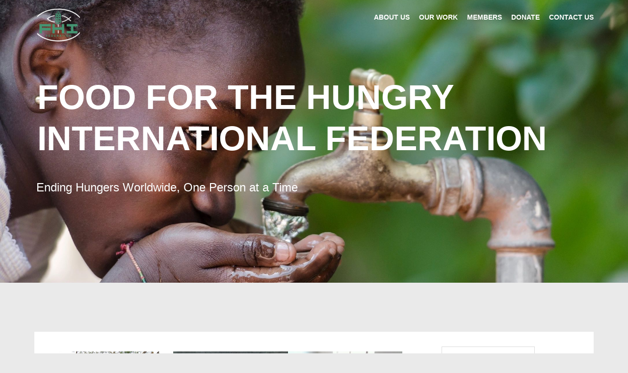

--- FILE ---
content_type: text/html; charset=UTF-8
request_url: https://fhif.org/
body_size: 9204
content:
<!DOCTYPE html>
 <!--[if IE 8 ]> <html class="ie8 lang="en-US""> <![endif]-->
 <!--[if IE 9 ]> <html class="ie9 lang="en-US""> <![endif]-->
 <!--[if (gt IE 9)|!(IE)]><!--> <html lang="en-US"> <!--<![endif]-->
 <head>

	<title>Food for the Hungry International Federation | Ending Hungers Worldwide</title>

	<meta charset="UTF-8" />
	
	<!--Load WP Head-->
	
	<meta name='robots' content='max-image-preview:large' />
	<style>img:is([sizes="auto" i], [sizes^="auto," i]) { contain-intrinsic-size: 3000px 1500px }</style>
	<link rel='dns-prefetch' href='//fonts.googleapis.com' />
<link rel="alternate" type="application/rss+xml" title="Food for the Hungry International Federation &raquo; Feed" href="https://fhif.org/feed/" />
<link rel="alternate" type="application/rss+xml" title="Food for the Hungry International Federation &raquo; Comments Feed" href="https://fhif.org/comments/feed/" />
<script type="text/javascript">
/* <![CDATA[ */
window._wpemojiSettings = {"baseUrl":"https:\/\/s.w.org\/images\/core\/emoji\/16.0.1\/72x72\/","ext":".png","svgUrl":"https:\/\/s.w.org\/images\/core\/emoji\/16.0.1\/svg\/","svgExt":".svg","source":{"concatemoji":"https:\/\/fhif.org\/wp-includes\/js\/wp-emoji-release.min.js?ver=6.8.3"}};
/*! This file is auto-generated */
!function(s,n){var o,i,e;function c(e){try{var t={supportTests:e,timestamp:(new Date).valueOf()};sessionStorage.setItem(o,JSON.stringify(t))}catch(e){}}function p(e,t,n){e.clearRect(0,0,e.canvas.width,e.canvas.height),e.fillText(t,0,0);var t=new Uint32Array(e.getImageData(0,0,e.canvas.width,e.canvas.height).data),a=(e.clearRect(0,0,e.canvas.width,e.canvas.height),e.fillText(n,0,0),new Uint32Array(e.getImageData(0,0,e.canvas.width,e.canvas.height).data));return t.every(function(e,t){return e===a[t]})}function u(e,t){e.clearRect(0,0,e.canvas.width,e.canvas.height),e.fillText(t,0,0);for(var n=e.getImageData(16,16,1,1),a=0;a<n.data.length;a++)if(0!==n.data[a])return!1;return!0}function f(e,t,n,a){switch(t){case"flag":return n(e,"\ud83c\udff3\ufe0f\u200d\u26a7\ufe0f","\ud83c\udff3\ufe0f\u200b\u26a7\ufe0f")?!1:!n(e,"\ud83c\udde8\ud83c\uddf6","\ud83c\udde8\u200b\ud83c\uddf6")&&!n(e,"\ud83c\udff4\udb40\udc67\udb40\udc62\udb40\udc65\udb40\udc6e\udb40\udc67\udb40\udc7f","\ud83c\udff4\u200b\udb40\udc67\u200b\udb40\udc62\u200b\udb40\udc65\u200b\udb40\udc6e\u200b\udb40\udc67\u200b\udb40\udc7f");case"emoji":return!a(e,"\ud83e\udedf")}return!1}function g(e,t,n,a){var r="undefined"!=typeof WorkerGlobalScope&&self instanceof WorkerGlobalScope?new OffscreenCanvas(300,150):s.createElement("canvas"),o=r.getContext("2d",{willReadFrequently:!0}),i=(o.textBaseline="top",o.font="600 32px Arial",{});return e.forEach(function(e){i[e]=t(o,e,n,a)}),i}function t(e){var t=s.createElement("script");t.src=e,t.defer=!0,s.head.appendChild(t)}"undefined"!=typeof Promise&&(o="wpEmojiSettingsSupports",i=["flag","emoji"],n.supports={everything:!0,everythingExceptFlag:!0},e=new Promise(function(e){s.addEventListener("DOMContentLoaded",e,{once:!0})}),new Promise(function(t){var n=function(){try{var e=JSON.parse(sessionStorage.getItem(o));if("object"==typeof e&&"number"==typeof e.timestamp&&(new Date).valueOf()<e.timestamp+604800&&"object"==typeof e.supportTests)return e.supportTests}catch(e){}return null}();if(!n){if("undefined"!=typeof Worker&&"undefined"!=typeof OffscreenCanvas&&"undefined"!=typeof URL&&URL.createObjectURL&&"undefined"!=typeof Blob)try{var e="postMessage("+g.toString()+"("+[JSON.stringify(i),f.toString(),p.toString(),u.toString()].join(",")+"));",a=new Blob([e],{type:"text/javascript"}),r=new Worker(URL.createObjectURL(a),{name:"wpTestEmojiSupports"});return void(r.onmessage=function(e){c(n=e.data),r.terminate(),t(n)})}catch(e){}c(n=g(i,f,p,u))}t(n)}).then(function(e){for(var t in e)n.supports[t]=e[t],n.supports.everything=n.supports.everything&&n.supports[t],"flag"!==t&&(n.supports.everythingExceptFlag=n.supports.everythingExceptFlag&&n.supports[t]);n.supports.everythingExceptFlag=n.supports.everythingExceptFlag&&!n.supports.flag,n.DOMReady=!1,n.readyCallback=function(){n.DOMReady=!0}}).then(function(){return e}).then(function(){var e;n.supports.everything||(n.readyCallback(),(e=n.source||{}).concatemoji?t(e.concatemoji):e.wpemoji&&e.twemoji&&(t(e.twemoji),t(e.wpemoji)))}))}((window,document),window._wpemojiSettings);
/* ]]> */
</script>
<style id='wp-emoji-styles-inline-css' type='text/css'>

	img.wp-smiley, img.emoji {
		display: inline !important;
		border: none !important;
		box-shadow: none !important;
		height: 1em !important;
		width: 1em !important;
		margin: 0 0.07em !important;
		vertical-align: -0.1em !important;
		background: none !important;
		padding: 0 !important;
	}
</style>
<link rel='stylesheet' id='wp-block-library-css' href='https://fhif.org/wp-includes/css/dist/block-library/style.min.css?ver=6.8.3' type='text/css' media='all' />
<style id='classic-theme-styles-inline-css' type='text/css'>
/*! This file is auto-generated */
.wp-block-button__link{color:#fff;background-color:#32373c;border-radius:9999px;box-shadow:none;text-decoration:none;padding:calc(.667em + 2px) calc(1.333em + 2px);font-size:1.125em}.wp-block-file__button{background:#32373c;color:#fff;text-decoration:none}
</style>
<link rel='stylesheet' id='font-awesome-css' href='https://fhif.org/wp-content/plugins/contact-widgets/assets/css/font-awesome.min.css?ver=4.7.0' type='text/css' media='all' />
<style id='global-styles-inline-css' type='text/css'>
:root{--wp--preset--aspect-ratio--square: 1;--wp--preset--aspect-ratio--4-3: 4/3;--wp--preset--aspect-ratio--3-4: 3/4;--wp--preset--aspect-ratio--3-2: 3/2;--wp--preset--aspect-ratio--2-3: 2/3;--wp--preset--aspect-ratio--16-9: 16/9;--wp--preset--aspect-ratio--9-16: 9/16;--wp--preset--color--black: #000000;--wp--preset--color--cyan-bluish-gray: #abb8c3;--wp--preset--color--white: #ffffff;--wp--preset--color--pale-pink: #f78da7;--wp--preset--color--vivid-red: #cf2e2e;--wp--preset--color--luminous-vivid-orange: #ff6900;--wp--preset--color--luminous-vivid-amber: #fcb900;--wp--preset--color--light-green-cyan: #7bdcb5;--wp--preset--color--vivid-green-cyan: #00d084;--wp--preset--color--pale-cyan-blue: #8ed1fc;--wp--preset--color--vivid-cyan-blue: #0693e3;--wp--preset--color--vivid-purple: #9b51e0;--wp--preset--gradient--vivid-cyan-blue-to-vivid-purple: linear-gradient(135deg,rgba(6,147,227,1) 0%,rgb(155,81,224) 100%);--wp--preset--gradient--light-green-cyan-to-vivid-green-cyan: linear-gradient(135deg,rgb(122,220,180) 0%,rgb(0,208,130) 100%);--wp--preset--gradient--luminous-vivid-amber-to-luminous-vivid-orange: linear-gradient(135deg,rgba(252,185,0,1) 0%,rgba(255,105,0,1) 100%);--wp--preset--gradient--luminous-vivid-orange-to-vivid-red: linear-gradient(135deg,rgba(255,105,0,1) 0%,rgb(207,46,46) 100%);--wp--preset--gradient--very-light-gray-to-cyan-bluish-gray: linear-gradient(135deg,rgb(238,238,238) 0%,rgb(169,184,195) 100%);--wp--preset--gradient--cool-to-warm-spectrum: linear-gradient(135deg,rgb(74,234,220) 0%,rgb(151,120,209) 20%,rgb(207,42,186) 40%,rgb(238,44,130) 60%,rgb(251,105,98) 80%,rgb(254,248,76) 100%);--wp--preset--gradient--blush-light-purple: linear-gradient(135deg,rgb(255,206,236) 0%,rgb(152,150,240) 100%);--wp--preset--gradient--blush-bordeaux: linear-gradient(135deg,rgb(254,205,165) 0%,rgb(254,45,45) 50%,rgb(107,0,62) 100%);--wp--preset--gradient--luminous-dusk: linear-gradient(135deg,rgb(255,203,112) 0%,rgb(199,81,192) 50%,rgb(65,88,208) 100%);--wp--preset--gradient--pale-ocean: linear-gradient(135deg,rgb(255,245,203) 0%,rgb(182,227,212) 50%,rgb(51,167,181) 100%);--wp--preset--gradient--electric-grass: linear-gradient(135deg,rgb(202,248,128) 0%,rgb(113,206,126) 100%);--wp--preset--gradient--midnight: linear-gradient(135deg,rgb(2,3,129) 0%,rgb(40,116,252) 100%);--wp--preset--font-size--small: 13px;--wp--preset--font-size--medium: 20px;--wp--preset--font-size--large: 36px;--wp--preset--font-size--x-large: 42px;--wp--preset--spacing--20: 0.44rem;--wp--preset--spacing--30: 0.67rem;--wp--preset--spacing--40: 1rem;--wp--preset--spacing--50: 1.5rem;--wp--preset--spacing--60: 2.25rem;--wp--preset--spacing--70: 3.38rem;--wp--preset--spacing--80: 5.06rem;--wp--preset--shadow--natural: 6px 6px 9px rgba(0, 0, 0, 0.2);--wp--preset--shadow--deep: 12px 12px 50px rgba(0, 0, 0, 0.4);--wp--preset--shadow--sharp: 6px 6px 0px rgba(0, 0, 0, 0.2);--wp--preset--shadow--outlined: 6px 6px 0px -3px rgba(255, 255, 255, 1), 6px 6px rgba(0, 0, 0, 1);--wp--preset--shadow--crisp: 6px 6px 0px rgba(0, 0, 0, 1);}:where(.is-layout-flex){gap: 0.5em;}:where(.is-layout-grid){gap: 0.5em;}body .is-layout-flex{display: flex;}.is-layout-flex{flex-wrap: wrap;align-items: center;}.is-layout-flex > :is(*, div){margin: 0;}body .is-layout-grid{display: grid;}.is-layout-grid > :is(*, div){margin: 0;}:where(.wp-block-columns.is-layout-flex){gap: 2em;}:where(.wp-block-columns.is-layout-grid){gap: 2em;}:where(.wp-block-post-template.is-layout-flex){gap: 1.25em;}:where(.wp-block-post-template.is-layout-grid){gap: 1.25em;}.has-black-color{color: var(--wp--preset--color--black) !important;}.has-cyan-bluish-gray-color{color: var(--wp--preset--color--cyan-bluish-gray) !important;}.has-white-color{color: var(--wp--preset--color--white) !important;}.has-pale-pink-color{color: var(--wp--preset--color--pale-pink) !important;}.has-vivid-red-color{color: var(--wp--preset--color--vivid-red) !important;}.has-luminous-vivid-orange-color{color: var(--wp--preset--color--luminous-vivid-orange) !important;}.has-luminous-vivid-amber-color{color: var(--wp--preset--color--luminous-vivid-amber) !important;}.has-light-green-cyan-color{color: var(--wp--preset--color--light-green-cyan) !important;}.has-vivid-green-cyan-color{color: var(--wp--preset--color--vivid-green-cyan) !important;}.has-pale-cyan-blue-color{color: var(--wp--preset--color--pale-cyan-blue) !important;}.has-vivid-cyan-blue-color{color: var(--wp--preset--color--vivid-cyan-blue) !important;}.has-vivid-purple-color{color: var(--wp--preset--color--vivid-purple) !important;}.has-black-background-color{background-color: var(--wp--preset--color--black) !important;}.has-cyan-bluish-gray-background-color{background-color: var(--wp--preset--color--cyan-bluish-gray) !important;}.has-white-background-color{background-color: var(--wp--preset--color--white) !important;}.has-pale-pink-background-color{background-color: var(--wp--preset--color--pale-pink) !important;}.has-vivid-red-background-color{background-color: var(--wp--preset--color--vivid-red) !important;}.has-luminous-vivid-orange-background-color{background-color: var(--wp--preset--color--luminous-vivid-orange) !important;}.has-luminous-vivid-amber-background-color{background-color: var(--wp--preset--color--luminous-vivid-amber) !important;}.has-light-green-cyan-background-color{background-color: var(--wp--preset--color--light-green-cyan) !important;}.has-vivid-green-cyan-background-color{background-color: var(--wp--preset--color--vivid-green-cyan) !important;}.has-pale-cyan-blue-background-color{background-color: var(--wp--preset--color--pale-cyan-blue) !important;}.has-vivid-cyan-blue-background-color{background-color: var(--wp--preset--color--vivid-cyan-blue) !important;}.has-vivid-purple-background-color{background-color: var(--wp--preset--color--vivid-purple) !important;}.has-black-border-color{border-color: var(--wp--preset--color--black) !important;}.has-cyan-bluish-gray-border-color{border-color: var(--wp--preset--color--cyan-bluish-gray) !important;}.has-white-border-color{border-color: var(--wp--preset--color--white) !important;}.has-pale-pink-border-color{border-color: var(--wp--preset--color--pale-pink) !important;}.has-vivid-red-border-color{border-color: var(--wp--preset--color--vivid-red) !important;}.has-luminous-vivid-orange-border-color{border-color: var(--wp--preset--color--luminous-vivid-orange) !important;}.has-luminous-vivid-amber-border-color{border-color: var(--wp--preset--color--luminous-vivid-amber) !important;}.has-light-green-cyan-border-color{border-color: var(--wp--preset--color--light-green-cyan) !important;}.has-vivid-green-cyan-border-color{border-color: var(--wp--preset--color--vivid-green-cyan) !important;}.has-pale-cyan-blue-border-color{border-color: var(--wp--preset--color--pale-cyan-blue) !important;}.has-vivid-cyan-blue-border-color{border-color: var(--wp--preset--color--vivid-cyan-blue) !important;}.has-vivid-purple-border-color{border-color: var(--wp--preset--color--vivid-purple) !important;}.has-vivid-cyan-blue-to-vivid-purple-gradient-background{background: var(--wp--preset--gradient--vivid-cyan-blue-to-vivid-purple) !important;}.has-light-green-cyan-to-vivid-green-cyan-gradient-background{background: var(--wp--preset--gradient--light-green-cyan-to-vivid-green-cyan) !important;}.has-luminous-vivid-amber-to-luminous-vivid-orange-gradient-background{background: var(--wp--preset--gradient--luminous-vivid-amber-to-luminous-vivid-orange) !important;}.has-luminous-vivid-orange-to-vivid-red-gradient-background{background: var(--wp--preset--gradient--luminous-vivid-orange-to-vivid-red) !important;}.has-very-light-gray-to-cyan-bluish-gray-gradient-background{background: var(--wp--preset--gradient--very-light-gray-to-cyan-bluish-gray) !important;}.has-cool-to-warm-spectrum-gradient-background{background: var(--wp--preset--gradient--cool-to-warm-spectrum) !important;}.has-blush-light-purple-gradient-background{background: var(--wp--preset--gradient--blush-light-purple) !important;}.has-blush-bordeaux-gradient-background{background: var(--wp--preset--gradient--blush-bordeaux) !important;}.has-luminous-dusk-gradient-background{background: var(--wp--preset--gradient--luminous-dusk) !important;}.has-pale-ocean-gradient-background{background: var(--wp--preset--gradient--pale-ocean) !important;}.has-electric-grass-gradient-background{background: var(--wp--preset--gradient--electric-grass) !important;}.has-midnight-gradient-background{background: var(--wp--preset--gradient--midnight) !important;}.has-small-font-size{font-size: var(--wp--preset--font-size--small) !important;}.has-medium-font-size{font-size: var(--wp--preset--font-size--medium) !important;}.has-large-font-size{font-size: var(--wp--preset--font-size--large) !important;}.has-x-large-font-size{font-size: var(--wp--preset--font-size--x-large) !important;}
:where(.wp-block-post-template.is-layout-flex){gap: 1.25em;}:where(.wp-block-post-template.is-layout-grid){gap: 1.25em;}
:where(.wp-block-columns.is-layout-flex){gap: 2em;}:where(.wp-block-columns.is-layout-grid){gap: 2em;}
:root :where(.wp-block-pullquote){font-size: 1.5em;line-height: 1.6;}
</style>
<link rel='stylesheet' id='fl-builder-layout-156-css' href='https://fhif.org/wp-content/uploads/bb-plugin/cache/156-layout.css?ver=b43f2200ab0ad31d13c4b7a22b415af6' type='text/css' media='all' />
<link rel='stylesheet' id='classic-css' href='https://fhif.org/wp-content/themes/grassroots/js/lightbox/themes/classic/jquery.lightbox.css?ver=1727573174' type='text/css' media='screen' />
<link rel='stylesheet' id='options_typography_Open+Sans-css' href='http://fonts.googleapis.com/css?family=Open+Sans' type='text/css' media='all' />
<link rel='stylesheet' id='wpcw-css' href='https://fhif.org/wp-content/plugins/contact-widgets/assets/css/style.min.css?ver=1.0.1' type='text/css' media='all' />
<link rel='stylesheet' id='gem-base-css' href='https://fhif.org/wp-content/plugins/godaddy-email-marketing-sign-up-forms/css/gem.min.css?ver=1.4.3' type='text/css' media='all' />
<link rel='stylesheet' id='main-css' href='https://fhif.org/wp-content/themes/grassroots/style.css?ver=1727573174' type='text/css' media='screen' />
<script type="text/javascript" src="https://fhif.org/wp-includes/js/jquery/jquery.min.js?ver=3.7.1" id="jquery-core-js"></script>
<script type="text/javascript" src="https://fhif.org/wp-includes/js/jquery/jquery-migrate.min.js?ver=3.4.1" id="jquery-migrate-js"></script>
<script type="text/javascript" src="https://fhif.org/wp-content/themes/grassroots/js/wallpaper.js?ver=1727573174" id="wallpaper-js"></script>
<script type="text/javascript" src="https://fhif.org/wp-content/themes/grassroots/js/slick.js?ver=1727573174" id="slick-js"></script>
<link rel="https://api.w.org/" href="https://fhif.org/wp-json/" /><link rel="alternate" title="JSON" type="application/json" href="https://fhif.org/wp-json/wp/v2/pages/156" /><link rel="EditURI" type="application/rsd+xml" title="RSD" href="https://fhif.org/xmlrpc.php?rsd" />
<meta name="generator" content="WordPress 6.8.3" />
<link rel="canonical" href="https://fhif.org/" />
<link rel='shortlink' href='https://fhif.org/' />
<link rel="alternate" title="oEmbed (JSON)" type="application/json+oembed" href="https://fhif.org/wp-json/oembed/1.0/embed?url=https%3A%2F%2Ffhif.org%2F" />
<link rel="alternate" title="oEmbed (XML)" type="text/xml+oembed" href="https://fhif.org/wp-json/oembed/1.0/embed?url=https%3A%2F%2Ffhif.org%2F&#038;format=xml" />
<!--[if lt IE 9]><script src="https://fhif.org/wp-content/themes/grassroots/js/html5.js"></script><script src="https://fhif.org/wp-content/themes/grassroots/js/respond.js"></script><![endif]--> 
<style type='text/css'>
	
	body {font-family:Open Sans, sans-serif; font-size:15px; }
#text-logo p, #text-logo h1 {font-family:Open Sans, sans-serif; font-size:50px; }
h1, h2, h3, h4, h5, h6 {font-family:Open Sans, sans-serif; font-size:Array; }
nav#top-menu li, .slicknav_nav li, .slicknav_menu  .slicknav_menutxt {font-family:Open Sans, sans-serif; font-size:20px; }
h2.hero-title {font-family:Open Sans, sans-serif; font-size:70px; }
.hero-copy p {font-family:Open Sans, sans-serif; font-size:24px; }
h3.widget-title, #sidebar .testimony-block h3.widget-title {font-family:Open Sans, sans-serif; font-size:24px; }
	
		body { 
			background:  #eaeaea    ; 
			 
		}
			
				
		#header.scroll-background,
		body.standard #header,
		body.blog #header,
		body.archive #header,
		body.error404 #header,
		body.single-product #header,
		body.search #header { background-color:  }
			
		nav#top-menu ul li a,
		.scroll nav#top-menu ul li a { color: #ffffff; }
			
		nav#top-menu ul li.current-menu-item a,
		nav#top-menu ul li.current-menu-item a:hover,
		nav#top-menu ul li a:hover,
		.scroll nav#top-menu ul li.current-menu-item a,
		.scroll nav#top-menu ul li a:hover { color: #000000; }
			
		nav#top-menu ul li:hover > ul,
		.slicknav_btn,
		.slicknav_nav { background-color: #ffffff; }
				
		nav#top-menu ul li.current-menu-item ul li a,
		nav#top-menu ul li:hover > ul a,
		nav#top-menu ul ul li.current-menu-item a,
		.scroll nav#top-menu ul li:hover > ul a,
		.scroll nav#top-menu ul ul li.current-menu-item a,
		.slicknav_menu  .slicknav_menutxt,
		.slicknav_nav a { color: #000000; }
		.slicknav_menu .slicknav_icon-bar { background-color: #000000; }
			
		nav#top-menu ul li:hover > ul a:hover,
		nav#top-menu ul li ul li.current-menu-item a:hover,
		nav#top-menu ul li.current-menu-item ul li a:hover,
		nav#top-menu ul li ul li.current-menu-item a,
		.scroll nav#top-menu ul li:hover > ul a:hover,
		.scroll nav#top-menu ul ul li.current-menu-item a:hover,
		.slicknav_nav .slicknav_item a:hover { color: #81d742; }
			
		nav#top-menu ul li.button a,
		.scroll nav#top-menu ul li.button a {
			color: #000000;
			border-color: #000000;
		}
							
								
		ul#footer-menu li, ul#footer-menu li { border-color:  }
				
												
		
		ul.network-icons li a:before { color:  }
			
		ul.network-icons li a:before { background-color:  }
			
		ul.network-icons li:hover a:before { color:  }
			
		ul.network-icons li:hover a:before { background-color:  }
					
		.sponsor-list article:nth-child(5n) {
	clear: none;
}

.sponsor-list article {
	min-height: 300px;
}

@media only screen and (max-width: 767px) {
	
	.sponsor-list article:nth-child(3n) {
		clear: none;
	}
	
}
#header,
body.hero #header.scroll {
	background-color: rgba(128, 128, 128, 0.95);
	border-bottom: 1px solid #dfdfdf;
}	
</style>
 
<link rel="shortcut icon" href="https://fhif.org/wp-content/themes/grassroots/images/favicon.png" type="image/x-icon" />
				<link rel="icon" href="https://fhif.org/wp-content/uploads/2017/10/FHIF-logo-small.jpg" sizes="32x32" />
<link rel="icon" href="https://fhif.org/wp-content/uploads/2017/10/FHIF-logo-small.jpg" sizes="192x192" />
<link rel="apple-touch-icon" href="https://fhif.org/wp-content/uploads/2017/10/FHIF-logo-small.jpg" />
<meta name="msapplication-TileImage" content="https://fhif.org/wp-content/uploads/2017/10/FHIF-logo-small.jpg" />
	
	<!-- End WP Head -->
	
	<meta http-equiv="X-UA-Compatible" content="IE=edge">
	
	<meta name="viewport" content="width=device-width, initial-scale=1.0">
	
</head>

<body class="home wp-singular page-template-default page page-id-156 wp-theme-grassroots fl-builder fl-builder-lite-2-9-4-2 fl-no-js chrome content-left hero">

<div id="header" class="animated">
	
	<div id="header-content" class="clearfix">
		
					
						
							
						
						
				<div id="logo" class="default-logo">
				
					<h1><a href="https://fhif.org/"><img src="https://fhif.org/wp-content/uploads/2018/02/Logo_whiteversion2-e1518845605935.png" alt="" /></a></h1>	
								
				</div>
			
						
				
		<nav id="top-menu" class="menu-primary-menu-container"><ul id="primary-menu" class="menu"><li id="menu-item-172" class="menu-item menu-item-type-post_type menu-item-object-page menu-item-172"><a href="https://fhif.org/about/">About Us</a></li>
<li id="menu-item-169" class="menu-item menu-item-type-post_type menu-item-object-page menu-item-169"><a href="https://fhif.org/services/">Our Work</a></li>
<li id="menu-item-326" class="menu-item menu-item-type-post_type menu-item-object-page menu-item-326"><a href="https://fhif.org/members/">Members</a></li>
<li id="menu-item-411" class="menu-item menu-item-type-custom menu-item-object-custom menu-item-411"><a href="https://give.ministrylinq.com/App/Form/f0ba40c4-79ce-435e-9b00-1cc29533d596">Donate</a></li>
<li id="menu-item-171" class="menu-item menu-item-type-post_type menu-item-object-page menu-item-171"><a href="https://fhif.org/contact/">Contact Us</a></li>
</ul></nav>		
	</div><!-- #header-content -->
	
</div><!-- #header -->


	


	

	
	<div id="hero-section" class="normal-height">
		
		<style>
			
						
				#hero-section { background-image: url(https://fhif.org/wp-content/uploads/2017/10/qtq80-rPDmKK.jpeg) }
			
						
			@media only screen and (min-device-width : 768px) and (max-device-width : 1024px) {
				
				.wallpaper-container { display: none; }
				#hero-section {
											background-image: url(https://fhif.org/wp-content/uploads/2017/10/qtq80-rPDmKK.jpeg);
					 
				}
				
			}
			
			@media only screen and (max-width : 768px) {
				
				.wallpaper-container { display: none; }
				#hero-section {
											background-image: url(https://fhif.org/wp-content/uploads/2017/10/qtq80-rPDmKK.jpeg);
					 
				}
				
			}
			
						
						
						
						
						
																									
		
		</style>
		
		<div class="hero-copy left-text">
			
							<div class="hero-title-holder">
					<h2 class="hero-title">Food for the Hungry International Federation</h2>
				</div>
										<div class="hero-caption">
					<p>Ending Hungers Worldwide, One Person at a Time</p>
				</div>
									
		</div>
		
				
	</div><!-- #hero-section -->
	



	<div id="wrap" class="clearfix">


	<div id="content" class="site-content" role="main">

					
			<article id="post-156" class="post-156 page type-page status-publish hentry">
				
				<header class="entry-header">
				
					<h1 class="page-title"></h1>
				
				</header><!-- .entry-header -->
				
				<div class="fl-builder-content fl-builder-content-156 fl-builder-content-primary" data-post-id="156"><div id="expect" class="fl-row fl-row-full-width fl-row-bg-none fl-node-57571353380c6 fl-row-default-height fl-row-align-center" data-node="57571353380c6">
	<div class="fl-row-content-wrap">
						<div class="fl-row-content fl-row-fixed-width fl-node-content">
		
<div class="fl-col-group fl-node-5757135338174" data-node="5757135338174">
			<div class="fl-col fl-node-57571353382cf fl-col-bg-color fl-col-small" data-node="57571353382cf">
	<div class="fl-col-content fl-node-content"><div class="fl-module fl-module-callout fl-node-5758c173f3e5a" data-node="5758c173f3e5a">
	<div class="fl-module-content fl-node-content">
		<div class="fl-callout fl-callout-has-photo fl-callout-photo-above-title">
		<div class="fl-callout-content">
		<div class="fl-callout-photo"><div
 class="fl-photo fl-photo-align-" itemscope itemtype="https://schema.org/ImageObject">
	<div class="fl-photo-content fl-photo-img-jpg">
				<a href="https://fhif.org/services/"  target="_self" itemprop="url">
				<img decoding="async" class="fl-photo-img wp-image-378 size-full" src="https://fhif.org/wp-content/uploads/2018/02/Volunteers_Repairing_homes.jpg" alt="Volunteers_Repairing_homes" itemprop="image" height="1944" width="2592" title="Volunteers_Repairing_homes" loading="lazy" srcset="https://fhif.org/wp-content/uploads/2018/02/Volunteers_Repairing_homes.jpg 2592w, https://fhif.org/wp-content/uploads/2018/02/Volunteers_Repairing_homes-300x225.jpg 300w, https://fhif.org/wp-content/uploads/2018/02/Volunteers_Repairing_homes-768x576.jpg 768w, https://fhif.org/wp-content/uploads/2018/02/Volunteers_Repairing_homes-1024x768.jpg 1024w" sizes="auto, (max-width: 2592px) 100vw, 2592px" />
				</a>
					</div>
	</div>
</div><h3 class="fl-callout-title"><a href="https://fhif.org/services/" target="_self"  class="fl-callout-title-link fl-callout-title-text"><span>Emergency Relief</span></a></h3><div class="fl-callout-text-wrap"><div class="fl-callout-text"><p>Life saving food, medical care, supplies and shelter for people in crises.</p>
</div><a href="https://fhif.org/services/"  target="_self" class="fl-callout-cta-link">Learn More</a></div>	</div>
	</div>
	</div>
</div>
<div class="fl-module fl-module-callout fl-node-5ffe3758a7ec2" data-node="5ffe3758a7ec2">
	<div class="fl-module-content fl-node-content">
		<div class="fl-callout fl-callout-has-photo fl-callout-photo-above-title">
		<div class="fl-callout-content">
		<div class="fl-callout-photo"><div
 class="fl-photo fl-photo-align-" itemscope itemtype="https://schema.org/ImageObject">
	<div class="fl-photo-content fl-photo-img-jpg">
				<a href="https://fhif.org/services/"  target="_self" itemprop="url">
				<img decoding="async" class="fl-photo-img wp-image-378 size-full" src="https://fhif.org/wp-content/uploads/2018/02/Volunteers_Repairing_homes.jpg" alt="Volunteers_Repairing_homes" itemprop="image" height="1944" width="2592" title="Volunteers_Repairing_homes" loading="lazy" srcset="https://fhif.org/wp-content/uploads/2018/02/Volunteers_Repairing_homes.jpg 2592w, https://fhif.org/wp-content/uploads/2018/02/Volunteers_Repairing_homes-300x225.jpg 300w, https://fhif.org/wp-content/uploads/2018/02/Volunteers_Repairing_homes-768x576.jpg 768w, https://fhif.org/wp-content/uploads/2018/02/Volunteers_Repairing_homes-1024x768.jpg 1024w" sizes="auto, (max-width: 2592px) 100vw, 2592px" />
				</a>
					</div>
	</div>
</div><h3 class="fl-callout-title"><a href="https://fhif.org/services/" target="_self"  class="fl-callout-title-link fl-callout-title-text"><span>Emergency Relief</span></a></h3><div class="fl-callout-text-wrap"><div class="fl-callout-text"><p>Life saving food, medical care, supplies and shelter for people in crises.</p>
</div><a href="https://fhif.org/services/"  target="_self" class="fl-callout-cta-link">Learn More</a></div>	</div>
	</div>
	</div>
</div>
</div>
</div>
			<div class="fl-col fl-node-5757135338222 fl-col-bg-color fl-col-small" data-node="5757135338222">
	<div class="fl-col-content fl-node-content"><div class="fl-module fl-module-callout fl-node-5758c0ed91818" data-node="5758c0ed91818">
	<div class="fl-module-content fl-node-content">
		<div class="fl-callout fl-callout-has-photo fl-callout-photo-above-title">
		<div class="fl-callout-content">
		<div class="fl-callout-photo"><div
 class="fl-photo fl-photo-align-" itemscope itemtype="https://schema.org/ImageObject">
	<div class="fl-photo-content fl-photo-img-jpg">
				<a href="https://fhif.org/services/"  target="_self" itemprop="url">
				<img decoding="async" class="fl-photo-img wp-image-545 size-full" src="https://fhif.org/wp-content/uploads/2018/02/Guatemala-1-3-1.jpg" alt="Guatemala 1 (3)" itemprop="image" height="353" width="475" title="Guatemala 1 (3)" loading="lazy" srcset="https://fhif.org/wp-content/uploads/2018/02/Guatemala-1-3-1.jpg 475w, https://fhif.org/wp-content/uploads/2018/02/Guatemala-1-3-1-300x223.jpg 300w" sizes="auto, (max-width: 475px) 100vw, 475px" />
				</a>
					</div>
	</div>
</div><h3 class="fl-callout-title"><a href="https://fhif.org/services/" target="_self"  class="fl-callout-title-link fl-callout-title-text"><span>Community Development</span></a></h3><div class="fl-callout-text-wrap"><div class="fl-callout-text"><p>Helping communities to become healthy, sustainable and able to grow without outside assistance.</p>
</div><a href="https://fhif.org/services/"  target="_self" class="fl-callout-cta-link">Learn More</a></div>	</div>
	</div>
	</div>
</div>
</div>
</div>
			<div class="fl-col fl-node-575713533837c fl-col-bg-color fl-col-small" data-node="575713533837c">
	<div class="fl-col-content fl-node-content"><div class="fl-module fl-module-callout fl-node-5758c16fcc295" data-node="5758c16fcc295">
	<div class="fl-module-content fl-node-content">
		<div class="fl-callout fl-callout-has-photo fl-callout-photo-above-title">
		<div class="fl-callout-content">
		<div class="fl-callout-photo"><div
 class="fl-photo fl-photo-align-" itemscope itemtype="https://schema.org/ImageObject">
	<div class="fl-photo-content fl-photo-img-jpg">
				<a href="https://fhif.org/services/"  target="_self" itemprop="url">
				<img decoding="async" class="fl-photo-img wp-image-376 size-medium" src="https://fhif.org/wp-content/uploads/2018/02/1378587755981-300x225.jpg" alt="1378587755981" itemprop="image" height="225" width="300" title="1378587755981" loading="lazy" srcset="https://fhif.org/wp-content/uploads/2018/02/1378587755981-300x225.jpg 300w, https://fhif.org/wp-content/uploads/2018/02/1378587755981.jpg 512w" sizes="auto, (max-width: 300px) 100vw, 300px" />
				</a>
					</div>
	</div>
</div><h3 class="fl-callout-title"><a href="https://fhif.org/services/" target="_self"  class="fl-callout-title-link fl-callout-title-text"><span>Advocacy and Training</span></a></h3><div class="fl-callout-text-wrap"><div class="fl-callout-text"><p>Resources about poverty and training to help people, leaders, and communities experience transformation.</p>
</div><a href="https://fhif.org/services/"  target="_self" class="fl-callout-cta-link">Learn More</a></div>	</div>
	</div>
	</div>
</div>
</div>
</div>
	</div>
		</div>
	</div>
</div>
<div class="fl-row fl-row-full-width fl-row-bg-none fl-node-5758c7ef9b62c fl-row-default-height fl-row-align-center" data-node="5758c7ef9b62c">
	<div class="fl-row-content-wrap">
						<div class="fl-row-content fl-row-fixed-width fl-node-content">
		
<div class="fl-col-group fl-node-5758c7efa6174" data-node="5758c7efa6174">
			<div class="fl-col fl-node-5758c7efa634d fl-col-bg-color fl-col-small" data-node="5758c7efa634d">
	<div class="fl-col-content fl-node-content"><div class="fl-module fl-module-heading fl-node-5758c9b1732c7" data-node="5758c9b1732c7">
	<div class="fl-module-content fl-node-content">
		<h3 class="fl-heading">
		<span class="fl-heading-text">Since 1993</span>
	</h3>
	</div>
</div>
<div class="fl-module fl-module-rich-text fl-node-5758c7f897c9c" data-node="5758c7f897c9c">
	<div class="fl-module-content fl-node-content">
		<div class="fl-rich-text">
	<h3>What Makes FHIF Different</h3>
<ul>
<li>FHIF's strategy is wholistic, helping people physically, mentally, socially, and spiritually.</li>
<li>FHIF members are bold and compassionate, going to the poorest of the poor.</li>
<li>FHIF's strategy empowers local leaders, guarding their dignity and building their confidence.</li>
<li>FHIF's strategy is sustainable and replicable so donors don't have to keep giving on and on for the same projects.</li>
<li>FHIF principles are based on a biblical worldview.</li>
<li>FHIF is structured as a federation with little expense on headquarters administration.  Our headquarters uses less than 1/2 % (&lt;0.005) of the total FHIF member budgets.</li>
</ul>
</div>
	</div>
</div>
</div>
</div>
			<div class="fl-col fl-node-5758c7efa63fa fl-col-bg-color fl-col-small" data-node="5758c7efa63fa">
	<div class="fl-col-content fl-node-content"><div class="fl-module fl-module-photo fl-node-5758c868f0fae" data-node="5758c868f0fae">
	<div class="fl-module-content fl-node-content">
		<div class="fl-photo fl-photo-align-center" itemscope itemtype="https://schema.org/ImageObject">
	<div class="fl-photo-content fl-photo-img-jpg">
				<img fetchpriority="high" decoding="async" class="fl-photo-img wp-image-380 size-full" src="https://fhif.org/wp-content/uploads/2018/02/Bolivian_girl.jpg" alt="Bolivian_girl" itemprop="image" height="249" width="206" title="Bolivian_girl"  />
					</div>
	</div>
	</div>
</div>
</div>
</div>
	</div>
		</div>
	</div>
</div>
<div class="fl-row fl-row-full-width fl-row-bg-none fl-node-579bd8f21fd8f fl-row-default-height fl-row-align-center" data-node="579bd8f21fd8f">
	<div class="fl-row-content-wrap">
						<div class="fl-row-content fl-row-fixed-width fl-node-content">
		
<div class="fl-col-group fl-node-579bd8f221fda" data-node="579bd8f221fda">
			<div class="fl-col fl-node-579bd8f2220c6 fl-col-bg-color" data-node="579bd8f2220c6">
	<div class="fl-col-content fl-node-content"><div class="fl-module fl-module-cta fl-node-579bd837eda32" data-node="579bd837eda32">
	<div class="fl-module-content fl-node-content">
		<div class="fl-cta-wrap fl-cta-inline">
	<div class="fl-cta-text">
		<h3 class="fl-cta-title">Donate</h3>
		<div class="fl-cta-text-content"><p>Click on the "Donate" button to see a master list of FHIF Members for online donation.</p>
<p>FHIF's headquarters takes <strong>0%</strong> administration fee from your donation for member projects.  Donations from USA donors are processed by FHIF's USA 501.c.3 partner, Vision of Community Fellowship, and are tax deductible.</p>
<p>If you prefer to donate directly via a member's website, click on the "Members" link above.</p>
</div>
	</div>
	<div class="fl-cta-button">
		<div  class="fl-button-wrap fl-button-width-full fl-button-has-icon">
			<a href="https://forms.ministryforms.net/embed.aspx?formId=f0ba40c4-79ce-435e-9b00-1cc29533d596" target="_self" class="fl-button">
					<i class="fl-button-icon fl-button-icon-before fa fa-arrow-circle-right" aria-hidden="true"></i>
						<span class="fl-button-text">Donate</span>
					</a>
	</div>
	</div>
</div>
	</div>
</div>
</div>
</div>
	</div>
		</div>
	</div>
</div>
</div>				
							
			</article>
			
		
	</div><!-- #content -->

<div id="sidebar">

	<aside id="search-2" class="widget widget_search clearfix"><form role="search" method="get" id="searchform" class="searchform" action="https://fhif.org/">
				<div>
					<label class="screen-reader-text" for="s">Search for:</label>
					<input type="text" value="" name="s" id="s" />
					<input type="submit" id="searchsubmit" value="Search" />
				</div>
			</form></aside>
			
			
		<aside id="recent-posts-2" class="widget widget_recent_entries clearfix">
		<h3 class="widget-title">Recent Posts</h3>
		<ul>
											<li>
					<a href="https://fhif.org/is-vision-of-community-any-different-than-traditional-development/">Is Vision of Community Any Different than Traditional Development?</a>
									</li>
					</ul>

		</aside>
			
			<aside id="recent-comments-2" class="widget widget_recent_comments clearfix"><h3 class="widget-title">Recent Comments</h3><ul id="recentcomments"></ul></aside>
			
			<aside id="archives-2" class="widget widget_archive clearfix"><h3 class="widget-title">Archives</h3>
			<ul>
					<li><a href='https://fhif.org/2018/02/'>February 2018</a></li>
			</ul>

			</aside>
			
			
</div><!-- #sidebar -->

				
		</div><!-- #wrap -->
	
		
	<div id="footer">
		
		<div id="footer-content" class="clearfix">
			
						
			<div id="footer-left">
				
								
					<p>&copy; 2026 Food for the Hungry International Federation</p> 
				
				 
			
			</div><!-- #foter-left -->
		
			<div id="footer-right">
	
								
					<p><p><a href="https://fhif.org/intranet/" target="_blank" rel="noopener">Intranet For Members</a></p></p>
					
										
			</div><!-- #footer-right -->
			
		</div><!-- #footer-content -->
		
	</div><!-- #footer -->

<!-- Load wp_footer -->
<script type="speculationrules">
{"prefetch":[{"source":"document","where":{"and":[{"href_matches":"\/*"},{"not":{"href_matches":["\/wp-*.php","\/wp-admin\/*","\/wp-content\/uploads\/*","\/wp-content\/*","\/wp-content\/plugins\/*","\/wp-content\/themes\/grassroots\/*","\/*\\?(.+)"]}},{"not":{"selector_matches":"a[rel~=\"nofollow\"]"}},{"not":{"selector_matches":".no-prefetch, .no-prefetch a"}}]},"eagerness":"conservative"}]}
</script>
<script type="text/javascript" src="https://fhif.org/wp-content/uploads/bb-plugin/cache/156-layout.js?ver=697e370748c378584dbbcd9955be76ea" id="fl-builder-layout-156-js"></script>
<script type="text/javascript" src="https://fhif.org/wp-content/themes/grassroots/js/lightbox/lightbox.js?ver=1727573174" id="lightbox-js"></script>
<script type="text/javascript" src="https://fhif.org/wp-content/themes/grassroots/js/slicknav.js?ver=1727573174" id="slicknav-js"></script>
<script type="text/javascript" id="gem-main-js-extra">
/* <![CDATA[ */
var GEM = {"thankyou":"Thank you for signing up!","thankyou_suppressed":"Thank you for signing up! Please check your email to confirm your subscription.","oops":"Oops! There was a problem. Please try again.","email":"Please enter a valid email address.","required":"%s is a required field."};
/* ]]> */
</script>
<script type="text/javascript" src="https://fhif.org/wp-content/plugins/godaddy-email-marketing-sign-up-forms/js/gem.min.js?ver=1.4.3" id="gem-main-js"></script>

	<script>
	
	// Slicknav	
		jQuery('#primary-menu').slicknav({
			prependTo:'#header-content',
			label: 'Menu'
		});
	
	// Add Header Class On Scroll
		jQuery(function() {
			jQuery(window).scroll(function() {	
				if ( jQuery(this).scrollTop() > 100 ) {
					jQuery('#header').addClass('scroll');
				} else {
					jQuery('#header').removeClass('scroll');
				}
			});
		});
	
	// Smooth Scrolling 
		jQuery(function($) {
		  $('a[href*="#"]:not([href="#"])').click(function() {
		    if (location.pathname.replace(/^\//,'') == this.pathname.replace(/^\//,'') && location.hostname == this.hostname) {
		      var target = $(this.hash);
		      target = target.length ? target : $('[name=' + this.hash.slice(1) +']');
		      if (target.length) {
		        $('html,body').animate({
		          scrollTop: target.offset().top - 100
		        }, 1000);
		        return false;
		      }
		    }
		  });
		});
	
			
	// Load Lightbox and add lightbox class and rel for prev/next functionality
		jQuery(document).ready(function(){
	    	jQuery('.lightbox').lightbox();
	    		
	    		jQuery('div.gallery a').attr('rel', 'gallery');
	    		jQuery('div.images a').attr('rel', 'gallery');
	    
	    });
	
	// Add lightbox class to single images with links:
		jQuery('a').each(function(){
			
			if ( this.href.toLowerCase().substr(-4).indexOf('.jpg') < 0 &&
			     this.href.toLowerCase().substr(-5).indexOf('.jpeg') < 0 &&
			     this.href.toLowerCase().substr(-4).indexOf('.png') < 0 &&
			     this.href.toLowerCase().substr(-4).indexOf('.gif') < 0 )
			return;
	
			var $lnk = jQuery(this); 
			
			$lnk.addClass('lightbox');
		
		});
	
		
	</script>



</body>
</html>

<!-- 18 queries. 0.834 seconds. -->